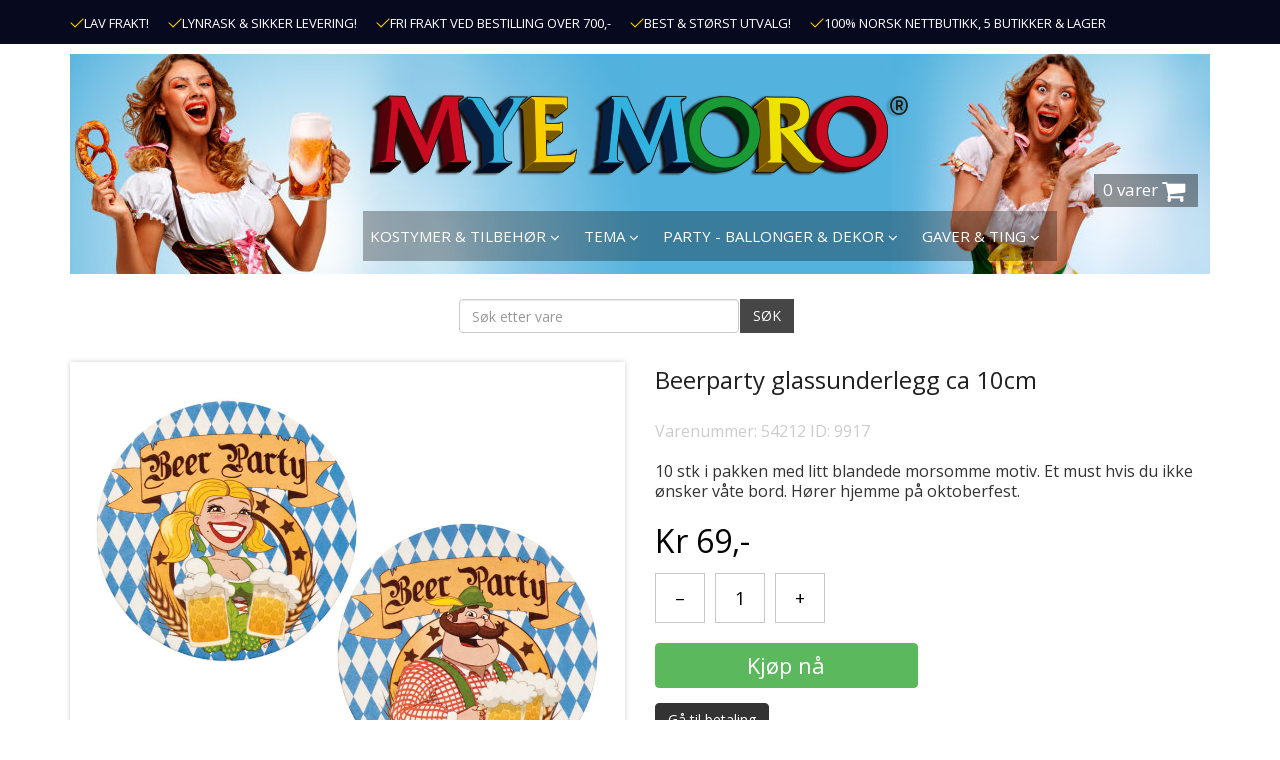

--- FILE ---
content_type: text/html; charset=utf-8
request_url: https://www.mye-moro.no/p/velg-tema/tema-oktoberfest/beerparty-glassunderlegg-ca-10cm
body_size: 8589
content:
<!DOCTYPE HTML>
<html lang="no">
<head>
<meta charset="utf-8"/>
<title>Beerparty glassunderlegg ca 10cm</title>
<link rel="shortcut icon" href="favicon.ico">
<meta name="viewport" content="width=device-width, initial-scale=1, maximum-scale=1, user-scalable=no">
<meta name="description" content="10 stk i pakken med litt blandede morsomme motiv. Et must hvis du ikke ønsker våte bord. Hører hjemme på oktoberfest." />
<meta name="keywords" content="" />
<link rel="canonical" href="https://www.mye-moro.no/p/velg-tema/tema-oktoberfest/beerparty-glassunderlegg-ca-10cm">
<link rel="stylesheet" href="/css/myemorocompressed.css" type="text/css"/><link rel="stylesheet" href="/css/style.css?v=191102" type="text/css"/><meta property="og:image:width" content="400"/><meta property="og:image:height" content="400"/><meta property="og:image" content="https://www.mye-moro.no/shop123varer/bilder/image_9917.jpg"/>
<meta property="og:type" content="website"/>
<meta property="og:site_name" content="Mye Moro"/>
<meta property="og:title" content="Beerparty glassunderlegg ca 10cm"/>
<meta property="og:description" content="10 stk i pakken med litt blandede morsomme motiv. Et must hvis du ikke ønsker våte bord. Hører hjemme på oktoberfest."/>
<meta property="og:url" content="https://www.mye-moro.no/p/velg-tema/tema-oktoberfest/beerparty-glassunderlegg-ca-10cm"/>

<!-- Global site tag (gtag.js) - Google Analytics -->
<script async src="https://www.googletagmanager.com/gtag/js?id=AW-754599682"></script>
<script>
  window.dataLayer = window.dataLayer || [];
  function gtag(){dataLayer.push(arguments);}
  gtag('js', new Date());

  gtag('config', 'AW-754599682');
  gtag('config', 'UA-2429327-1');
</script>

<script>
!function(f,b,e,v,n,t,s){if(f.fbq)return;n=f.fbq=function(){n.callMethod?
n.callMethod.apply(n,arguments):n.queue.push(arguments)};if(!f._fbq)f._fbq=n;
n.push=n;n.loaded=!0;n.version='2.0';n.queue=[];t=b.createElement(e);t.async=!0;
t.src=v;s=b.getElementsByTagName(e)[0];s.parentNode.insertBefore(t,s)}(window,
document,'script','//connect.facebook.net/en_US/fbevents.js');

fbq('init', '543938146382098');
fbq('track', 'PageView');
fbq('track', 'ViewContent', {
content_name: 'Beerparty glassunderlegg ca 10cm',
content_category: 'Tema Oktoberfest',
content_ids: ['9917'],
content_type: 'product',
value: 69.00,
currency: 'NOK'
});
</script>
<!-- End Facebook Pixel Code -->
<div id="fb-root"></div>
<script>(function(d, s, id) {
var js, fjs = d.getElementsByTagName(s)[0];
if (d.getElementById(id)) return;
js = d.createElement(s); js.id = id;
js.src = "//connect.facebook.net/nb_NO/all.js#xfbml=1&version=v2.8";
fjs.parentNode.insertBefore(js, fjs);
}(document, 'script', 'facebook-jssdk'));</script>
<style>
.headerbackground{ background:url(/images/banners/thumbs/header-272.jpg) no-repeat left top !important; background-color:#000; background-size:100% 100%; width:100%; float:left;}	
</style>
</head>
<body>
<header>
  <div class="hidden-xs top_bar">
    <div class="container">
      <div class="row">

        <div class="col-md-12">
          <ul class="inline-list">
            <li><img width="14px" alt="" src="/images/iconCheckmark.png">LAV FRAKT!</li>
            <li><img width="14px" alt="" src="/images/iconCheckmark.png">LYNRASK & SIKKER LEVERING! </li>            
            <li><img width="14px" alt="" src="/images/iconCheckmark.png">FRI FRAKT VED BESTILLING OVER 700,-</li>
            <li><img width="14px" alt="" src="/images/iconCheckmark.png">BEST & STØRST UTVALG!</li>
            <li><img width="14px" alt="" src="/images/iconCheckmark.png">100% NORSK NETTBUTIKK, 5 BUTIKKER & LAGER</li>            
          </ul>          
        </div>
      </div>
    </div>
  </div>
  <div class="container">
    <div class="row headercontainer">
      <div class="col-md-12 col-sm-12 col-xs-12">
        <div class="headerbackground">
          <div class="logo"> <a href="https://www.mye-moro.no/index.php"><img src="/images/myemorologo.png" alt="" /></a> </div>
          <!-- here megamenu 11 sept 2017 -->
          
          <div class="menu_data">
            <nav class="navbar navbar-default">
              <div class="navbar-header">
                <button class="navbar-toggle" type="button" data-toggle="collapse" data-target=".js-navbar-collapse"> <span class="sr-only">Toggle navigation</span> <span class="icon-bar"></span> <span class="icon-bar"></span> <span class="icon-bar"></span> </button>
              </div>
              <div class="collapse navbar-collapse js-navbar-collapse">
                <ul class="nav navbar-nav header2020">                  


<li class="dropdown mega-dropdown"><a href="javascript:void(0);"  class="dropdown-toggle" data-toggle="dropdown">KOSTYMER & TILBEHØR <i class="fa fa-angle-down"></i></a>
<div class="dropdown-menu mega-dropdown-menu row">
<div class="col-xs-12"><span class="title-h1"><a href="https://www.mye-moro.no/c/kostymer">KOSTYMER & TILBEHØR</a></span></div>
<div class="col-xs-12">

<ul class="level0"><li><a  href="https://www.mye-moro.no/c/kostymer/barter-skjegg">Barter & Skjegg</a></li><li><a  href="https://www.mye-moro.no/c/kostymer/hatter">HATTER & HODEPLAGG</a></li><li><a  href="https://www.mye-moro.no/c/kostymer/jul-nyttar">JUL & NYTTÅR</a></li><li><a  href="https://www.mye-moro.no/c/kostymer/kostyme-tilbehor">KOSTYME TILBEHØR +</a></li></ul><ul class="level0"><li><a  href="https://www.mye-moro.no/c/kostymer/kostymer-barn">KOSTYMER BARN</a></li><li><a  href="https://www.mye-moro.no/c/kostymer/kostyme-dame">KOSTYMER DAME</a></li><li><a  href="https://www.mye-moro.no/c/kostymer/kostymer-dyr-maskot">KOSTYMER DYR & MASKOT</a></li><li><a  href="https://www.mye-moro.no/c/kostymer/kostyme-herre">KOSTYMER HERRE</a></li></ul><ul class="level0"><li><a  href="https://www.mye-moro.no/c/kostymer/kostymer-morsomme">KOSTYMER MORSOMME</a></li><li><a  href="https://www.mye-moro.no/c/kostymer-tilbehor/kostymer-sexy">KOSTYMER SEXY +</a></li><li><a  href="https://www.mye-moro.no/c/kostymer-tilbehor/kostymer-til-hund">Kostymer til Hund</a></li><li><a  href="https://www.mye-moro.no/c/kostymer/kontaktlinser-crazy-partylinser">Linser / Crazylinser</a></li></ul><ul class="level0"><li><a  href="https://www.mye-moro.no/c/kostymer/masker">MASKER</a></li><li><a  href="https://www.mye-moro.no/c/kostymer/maskerade-oyemasker">Maskerade & Øyemasker</a></li><li><a  href="https://www.mye-moro.no/c/kostymer-tilbehor/parykker">PARYKKER +</a></li><li><a  href="https://www.mye-moro.no/c/kostymer/sminke">SMINKE +</a></li>        </ul>  
        </div>
      </div>
    </li>

<li class="dropdown mega-dropdown"><a href="javascript:void(0);"  class="dropdown-toggle" data-toggle="dropdown">TEMA <i class="fa fa-angle-down"></i></a>
<div class="dropdown-menu mega-dropdown-menu row">
<div class="col-xs-12"><span class="title-h1"><a href="https://www.mye-moro.no/c/velg-tema">TEMA</a></span></div>
<div class="col-xs-12">

<ul class="level0"><li><a  href="https://www.mye-moro.no/c/temaparty/192030-tallet-gatsby-mafia">1920/30 Tallet Gatsby & Mafia</a></li><li><a  href="https://www.mye-moro.no/c/temaparty/194050-tallet-rockn-roll">1940/50 Tallet Rock`n Roll</a></li><li><a  href="https://www.mye-moro.no/c/temaparty/196070-tallet-hippie-disco">1960/70 Tallet Hippie & Disco  +</a></li><li><a  href="https://www.mye-moro.no/c/temaparty/198090-tallet-neon">1980/90 Tallet & Neon</a></li><li><a  href="https://www.mye-moro.no/c/temafest/tema-babyshower">Tema Baby</a></li><li><a  href="https://www.mye-moro.no/c/temaparty/tema-barokk">Tema Barokk & Maskerade</a></li><li><a  href="https://www.mye-moro.no/c/temafest/tema-bursdag">Tema Bursdag</a></li><li><a  href="https://www.mye-moro.no/c/temaparty/tema-cowboy-ville-vesten">Tema Cowboy & Ville Vesten</a></li></ul><ul class="level0"><li><a  href="https://www.mye-moro.no/c/tema/eid-mubarak">Tema Eid Mubarak Ramadan</a></li><li><a  href="https://www.mye-moro.no/c/temaparty/tema-eventyr-fantasy">Tema Eventyr & Fantasy</a></li><li><a  href="https://www.mye-moro.no/c/velg-tema/tema-gull-solv-grand-prix">Tema Gull & Sølv </a></li><li><a  href="https://www.mye-moro.no/c/halloween">Tema Halloween +</a></li><li><a  href="https://www.mye-moro.no/c/temaparty/tema-hawaii-beachparty">Tema Hawaii & Beachparty</a></li><li><a  href="https://www.mye-moro.no/c/temaparty/tema-stpatricks-day">Tema Irland - St. Patricks Day</a></li><li><a  href="https://www.mye-moro.no/c/temaparty/tema-jul-og-nyttar">Tema Jul og Nyttår +</a></li><li><a  href="https://www.mye-moro.no/c/temaparty/tema-kjendis">Tema Kjendis og Hollywood</a></li></ul><ul class="level0"><li><a  href="https://www.mye-moro.no/c/temaparty/tema-middelalderen">Tema Middelalderen</a></li><li><a  href="https://www.mye-moro.no/c/temaparty/tema-oktoberfest">Tema Oktoberfest +</a></li><li><a  href="https://www.mye-moro.no/c/temaparty/tema-pimp-hoo">Tema Pimp & Hoo</a></li><li><a  href="https://www.mye-moro.no/c/temaparty/tema-pirat-sjorover">Tema Pirat - Sjørøver</a></li><li><a  href="https://www.mye-moro.no/c/temaparty/tema-gay-pride">Tema Pride & Festival</a></li><li><a  href="https://www.mye-moro.no/c/temaparty/tema-paske">Tema Påske</a></li><li><a  href="https://www.mye-moro.no/c/temaparty/tema-religion">Tema Religion</a></li><li><a  href="https://www.mye-moro.no/c/temaparty/tema-sirkus">Tema Sirkus</a></li></ul><ul class="level0"><li><a  href="https://www.mye-moro.no/c/temaparty/tema-superhelt-hollywood">Tema Superhelter & Filmer</a></li><li><a  href="https://www.mye-moro.no/c/temaparty/tema-toga-harem-romer">Tema Toga-Harem-Romer-Araber</a></li><li><a  href="https://www.mye-moro.no/c/tema/tema-usa">Tema USA</a></li><li><a  href="https://www.mye-moro.no/c/temaparty/tema-uniformer-yrker">Tema Uniformer & Yrker</a></li><li><a  href="https://www.mye-moro.no/c/temaparty/tema-utdrikkingslag">Tema Utdrikkingslag</a></li><li><a  href="https://www.mye-moro.no/c/tema/tema-valentine">Tema Valentine</a></li><li><a  href="https://www.mye-moro.no/c/temaparty/tema-verden-rundt">Tema Verden Rundt</a></li>        </ul>  
        </div>
      </div>
    </li>

<li class="dropdown mega-dropdown"><a href="javascript:void(0);"  class="dropdown-toggle" data-toggle="dropdown">PARTY - BALLONGER & DEKOR <i class="fa fa-angle-down"></i></a>
<div class="dropdown-menu mega-dropdown-menu row">
<div class="col-xs-12"><span class="title-h1"><a href="https://www.mye-moro.no/c/fest-pynt">PARTY - BALLONGER & DEKOR</a></span></div>
<div class="col-xs-12">

<ul class="level0"><li><a  href="https://www.mye-moro.no/c/fest-pynt/fest-dekorasjon">All slags dekorasjon</a></li><li><a  href="https://www.mye-moro.no/c/ballonger-dekor/bursdag">BURSDAG</a></li><li><a  href="https://www.mye-moro.no/c/fest-pynt/babyshower">Baby</a></li><li><a  href="https://www.mye-moro.no/c/ballonger-dekor/backdrop">Backdrop</a></li><li><a  href="https://www.mye-moro.no/c/ballonger-dekor/ballongbue">Ballongbuer & Ballongkit</a></li></ul><ul class="level0"><li><a  href="https://www.mye-moro.no/c/fest-pynt/ballonger-folie">Ballonger Folie +</a></li><li><a  href="https://www.mye-moro.no/c/fest-pynt/ballonger">Ballonger Lateks</a></li><li><a  href="https://www.mye-moro.no/c/ballonger-dekor/ballongtilbehor">Ballongtilbehør</a></li><li><a  href="https://www.mye-moro.no/c/ballonger-dekor/borddekking">Borddekking</a></li><li><a  href="https://www.mye-moro.no/c/ballonger-dekor/bryllup-og-forlovelse">Bryllup og Forlovelse</a></li></ul><ul class="level0"><li><a  href="https://www.mye-moro.no/c/ballonger-dekor/flaggbanner">Dekorbanners</a></li><li><a  href="https://www.mye-moro.no/c/ballonger-dekor/flagg">Flagg</a></li><li><a  href="https://www.mye-moro.no/c/ballonger-dekor/isfakler-pyro">Isfakler & Pyro</a></li><li><a  href="https://www.mye-moro.no/c/ballonger-dekor/kakelys">Kakedekorasjon & lys</a></li><li><a  href="https://www.mye-moro.no/c/ballonger-dekorasjoner/konfetti">Konfetti & Streamers</a></li></ul><ul class="level0"><li><a  href="https://www.mye-moro.no/c/ballonger-dekor/papphatter">Papphatter</a></li><li><a  href="https://www.mye-moro.no/c/party-ballonger-dekor/sugeror">Sugerør</a></li>        </ul>  
        </div>
      </div>
    </li>

<li class="dropdown mega-dropdown"><a href="javascript:void(0);"  class="dropdown-toggle" data-toggle="dropdown">GAVER & TING <i class="fa fa-angle-down"></i></a>
<div class="dropdown-menu mega-dropdown-menu row">
<div class="col-xs-12"><span class="title-h1"><a href="https://www.mye-moro.no/c/fest-pynt/gaver">GAVER & TING</a></span></div>
<div class="col-xs-12">

<ul class="level0"><li><a  href="https://www.mye-moro.no/c/gaver/spill">Artige Spill</a></li><li><a  href="https://www.mye-moro.no/c/gaver/barutstyr">Bar & Vintilbehør</a></li><li><a  href="https://www.mye-moro.no/c/gaver/festlige-gaver">Festlige Gaver</a></li><li><a  href="https://www.mye-moro.no/c/gaver/glass">Festlige Glass</a></li></ul><ul class="level0"><li><a  href="https://www.mye-moro.no/c/gaver-ting/kopper-krus">Festlige Kopper & Krus</a></li><li><a  href="https://www.mye-moro.no/c/gaver-ting/juleting">Juleting</a></li><li><a  href="https://www.mye-moro.no/c/gaver/bamser">Kosebamser & Myke Ting</a></li><li><a  href="https://www.mye-moro.no/c/gaver-ting/medaljer-pokaler">MEDALJER & POKALER</a></li></ul><ul class="level0"><li><a  href="https://www.mye-moro.no/c/gaver/morosaker">Morosaker</a></li><li><a  href="https://www.mye-moro.no/c/gaver-ting/snusk">Morsom Erotikk og Snusk</a></li><li><a  href="https://www.mye-moro.no/c/gaver/smating">Småting</a></li><li><a  href="https://www.mye-moro.no/c/gaver-ting/sport">Sport</a></li></ul><ul class="level0"><li><a  href="https://www.mye-moro.no/c/gaver-ting/stasj-til-utdrikkingslag">Stæsj til utdrikkingslag</a></li>        </ul>  
        </div>
      </div>
    </li>
<li class="hidden-lg"><a href="/kundesenter.php">KUNDESENTER</a></li>

</ul>
              </div>
              <!-- /.nav-collapse --> 
            </nav>
          </div>
          
          
          
          <div class="cart_data">
          <div class="cart_info"> <a href="https://www.mye-moro.no/basket.php"><span>0 varer</span> <i class="fa fa-shopping-cart"></i></a> 
		  </div>            
          </div>
        </div>
      </div>
    </div>
	<div class="col-md-12 text-center hidden-xs">
	<div class="cart_search">
	  <form class="navbar-form navbar-left" action="/varesok.php" method="get">
		<div class="form-group">
		  <input type="text" name="sokestr" id="sokestr" class="form-control" placeholder="Søk etter vare">
		</div>
		<button type="submit" class="btn btn-default">SØK</button>
	  </form>
	</div>
	</div>
  </div>
</header>
<section>
<div class="container maincontainer">
<div class="row hidden-lg hidden-sm hidden-md">
  <div class="col-md-3 col-sm-3 col-xs-9">
    <div class="cart_search">
      <form _lpchecked="1" class="navbar-form navbar-left" action="/varesok.php" method="get">
        <div class="input-group">
          <input type="text" class="form-control" name="sokestr" placeholder="Søk etter vare">
          <span class="input-group-btn">
          <button type="submit" class="btn btn-default">SØK</button>
          </span> </div>
      </form>
    </div>
  </div>

  <div class="col-md-3 col-sm-3 col-xs-3"> 
  	<a class="mobile-cart" href="https://www.mye-moro.no/basket.php"> <i class="fa fa-shopping-cart"></i></a> 
  </div>
  

</div>

<section><!--<div class="container bg_color">-->
<form action="/p/velg-tema/tema-oktoberfest/beerparty-glassunderlegg-ca-10cm" method="post">
<input type="hidden" name="vareid" value="9917">
<input type="hidden" name="addtocart" value="sant">		
<input type="hidden" name="gotoURL" value="/p/velg-tema/tema-oktoberfest/beerparty-glassunderlegg-ca-10cm">
<div class="row">
<div class="col-md-6 col-sm-5 col-xs-12">
<div class="shop123_proddetailimg">        	
<ul class="bxslider"><li><a class="fancybox" href="https://www.mye-moro.no/shop123varer/bilder/image_9917.jpg" data-fancybox-group="gallery" title="" id="mainimageurl"><img alt=""  id="mainimage" src="https://www.mye-moro.no/shop123varer/bilder/image_9917.jpg" /> <div class="readon-icon__container"><span class="vertical-pos-helper"></span><i class="fa fa-search readon-icon"></i></div></a></li></ul></div></div>
<div class="col-md-6 col-sm-7 col-xs-12">
<div class="shop123_proddetailinfo">
<div class="shop123_proddetailtitle"><h1>Beerparty glassunderlegg ca 10cm</h1></div>          
<div style="clear:both;"></div>
<script type="application/ld+json">
{
"@context": "http://schema.org/",
"@type": "Product",
"name": "Beerparty glassunderlegg ca 10cm",
"description": "10 stk i pakken med litt blandede morsomme motiv. Et must hvis du ikke ønsker våte bord. Hører hjemme på oktoberfest.",
"image": "https://www.mye-moro.no/shop123varer/bilder/image_9917.jpg", 
"brand": {
"@type": "Thing",
"name": "&nbsp;"
}, 
"offers": {
"@type": "AggregateOffer",
"lowPrice": "69.00",
"highPrice": "69.00",
"priceCurrency": "NOK"
}
}
</script><div style="color:#ccc;">Varenummer: 54212 ID: 9917</div><br/><p>10 stk i pakken med litt blandede morsomme motiv. Et must hvis du ikke ønsker våte bord. Hører hjemme på oktoberfest.</p><h3><span class="shop123_prodprice">Kr 69,-</span></h3><div class="row"></div>          
<div class="row spacer">
<div class="form-group"><div class="col-md-12 shop123_proddetailquantity"><label>Antall</label><select name="antall" ><option value="1">1</option><option value="2">2</option><option value="3">3</option><option value="4">4</option><option value="5">5</option><option value="6">6</option><option value="7">7</option><option value="8">8</option><option value="9">9</option><option value="10">10</option></select></div>
	<style>
	.quantitySection button, .quantitySection input {
		margin-bottom: 20px;
		margin-right: 10px;
		margin-top: 5px;
	}
	.btnQuantityActions, .quantityTextBox {
		background-color: #fff;
		border: 1px solid #c9c9c9;
		color: #000;
		display: inline-block;
		float: left;
		font-size: 18px;
		height: 50px;
		text-align: center;
		width: 50px;
	}
	</style>
	<div class="col-md-12 col-xs-12">
	<div class="quantitySection">
	<button class="btnQuantityActions decNumber">&ndash;</button>
	<input type="text" value="1" name="antall" id="antall" class="quantityTextBox">
	<button class="btnQuantityActions incNumber">+</button>
	</div></div>
	<div class="col-md-6 col-xs-12"><input type="submit" class="btn btn-primary btn-mobile " value="Kjøp nå"></div> <div class="col-md-12 col-xs-12"><a class="btn btn-success gotobasket btn-mobile" href="https://www.mye-moro.no/basket.php" role="button">Gå til betaling</a></div></div><!--form-group--></div><!--row-->
        </div>
      </div>
    </div>
    <div class="row">
      <div class="col-md-12 col-sm-12 col-xs-12">
        <div class="product_about_data">
        	<p></p>
          
        </div>
      </div>
    </div></form><!--</div>-->
</section>
        
        <div class="row">        	 
            <div class="col-md-12">
            	<div class="block_contant">
                	<div class="block-title">
                        <h2>Kanskje trenger du</h2>
                    </div>
                    <div class="row">

	<div class="col-md-3 col-sm-3 col-xs-12">
    	<div class="product">
        	<a href="https://www.mye-moro.no/p/tema/tema-oktoberfest/dirndl-schwarztaupe-satinschurze-3-tlg-spitze">
        	<div class="product_img">
            	<img src="/shop123varer/bilder/thumbs/image_12274.jpg" alt=""/>                        
            </div>
            <div class="product_info">
            	<div class="product_info_title_box"><h2>Dirndl Svart Ekslusiv med Satinforkle og Blondetop</h2></div>
                <div class="price-box"><p class="special-price"><span class="price">1590 kr</span></p>
                </div>
            </div>
            </a>
        </div>
    </div>
    
	<div class="col-md-3 col-sm-3 col-xs-12">
    	<div class="product">
        	<a href="https://www.mye-moro.no/p/temaparty/tema-oktoberfest/forkle-oktoberfest-dame">
        	<div class="product_img">
            	<img src="/shop123varer/bilder/thumbs/image_6606.jpg" alt=""/>                        
            </div>
            <div class="product_info">
            	<div class="product_info_title_box"><h2>Forkle Oktoberfest Dame</h2></div>
                <div class="price-box"><p class="special-price"><span class="price">139 kr</span></p>
                </div>
            </div>
            </a>
        </div>
    </div>
    
	<div class="col-md-3 col-sm-3 col-xs-12">
    	<div class="product">
        	<a href="https://www.mye-moro.no/p/temaparty/tema-oktoberfest/mini-oktoberfesthatt-pa-harboyle">
        	<div class="product_img">
            	<img src="/shop123varer/bilder/thumbs/image_6600.jpg" alt=""/>                        
            </div>
            <div class="product_info">
            	<div class="product_info_title_box"><h2>Mini Oktoberfesthatt på hårbøyle</h2></div>
                <div class="price-box"><p class="special-price"><span class="price">69 kr</span></p>
                </div>
            </div>
            </a>
        </div>
    </div>
    
	<div class="col-md-3 col-sm-3 col-xs-12">
    	<div class="product">
        	<a href="https://www.mye-moro.no/p/temafest/tema-oktoberfest/tavern-girl-oktoberfest-lang-brunrosa">
        	<div class="product_img">
            	<img src="/shop123varer/bilder/thumbs/image_7457.jpg" alt=""/>                        
            </div>
            <div class="product_info">
            	<div class="product_info_title_box"><h2>Tavern Girl Oktoberfest Lang Brun/Rosa</h2></div>
                <div class="price-box"><p class="special-price"><span class="price">699 kr</span></p>
                </div>
            </div>
            </a>
        </div>
    </div>
    
	<div class="col-md-3 col-sm-3 col-xs-12">
    	<div class="product">
        	<a href="https://www.mye-moro.no/p/tema/tema-oktoberfest/trachtenhosen-herren-faux-suede-dunkelbraun-kurz">
        	<div class="product_img">
            	<img src="/shop123varer/bilder/thumbs/image_12269.jpg" alt=""/>                        
            </div>
            <div class="product_info">
            	<div class="product_info_title_box"><h2>Lederhosen Herre Dyp Brun Authentic Kort </h2></div>
                <div class="price-box"><p class="special-price"><span class="price">1299 kr</span></p>
                </div>
            </div>
            </a>
        </div>
    </div>
    
	<div class="col-md-3 col-sm-3 col-xs-12">
    	<div class="product">
        	<a href="https://www.mye-moro.no/p/temaparty/tema-oktoberfest/oktoberfest-perlekjede-edelweiss">
        	<div class="product_img">
            	<img src="/shop123varer/bilder/thumbs/image_7529.jpg" alt=""/>                        
            </div>
            <div class="product_info">
            	<div class="product_info_title_box"><h2>Oktoberfest Perlekjede Edelweiss</h2></div>
                <div class="price-box"><p class="special-price"><span class="price">149 kr</span></p>
                </div>
            </div>
            </a>
        </div>
    </div>
    
	<div class="col-md-3 col-sm-3 col-xs-12">
    	<div class="product">
        	<a href="https://www.mye-moro.no/p/parykker/parykker-dame/bavarian-beauty-blond-parykk">
        	<div class="product_img">
            	<img src="/shop123varer/bilder/thumbs/image_8991.jpg" alt=""/>                        
            </div>
            <div class="product_info">
            	<div class="product_info_title_box"><h2>Bavarian Beauty Blond Parykk Deluxe</h2></div>
                <div class="price-box"><p class="special-price"><span class="price">349 kr</span></p>
                </div>
            </div>
            </a>
        </div>
    </div>
    
	<div class="col-md-3 col-sm-3 col-xs-12">
    	<div class="product">
        	<a href="https://www.mye-moro.no/p/temaparty/tema-oktoberfest/oktoberfest-vest-ekte-med-skinndetaljer">
        	<div class="product_img">
            	<img src="/shop123varer/bilder/thumbs/image_6114.jpg" alt=""/>                        
            </div>
            <div class="product_info">
            	<div class="product_info_title_box"><h2>Oktoberfestvest Ekte i Ull med Skinndetaljer</h2></div>
                <div class="price-box"><p class="special-price"><span class="price">1690 kr</span></p>
                </div>
            </div>
            </a>
        </div>
    </div>
    </div>
                </div>
            </div>
        </div>
    </div>
    </div>
</section>
<div class="container maincontainer"><div class="row">   
		<div class="col-md-6 col-sm-6 col-xs-12">
		<div class="block">
			<a href="/kundesenter.php#manglerud"><figure>
				<img alt="" src="https://www.mye-moro.no/images/image/manglerud.jpg">
				<figcaption><h3>OSLO - MANGLERUD SENTER - HOVEDBUTIKK</h3></figcaption></figure>															
			</a>
		</div>
		</div>   
		<div class="col-md-6 col-sm-6 col-xs-12">
		<div class="block">
			<a href="/kundesenter.php#lagunen"><figure>
				<img alt="" src="https://www.mye-moro.no/images/image/lagunen.jpg">
				<figcaption><h3>BERGEN - LAGUNEN STORSENTER</h3></figcaption></figure>															
			</a>
		</div>
		</div>   
		<div class="col-md-6 col-sm-6 col-xs-12">
		<div class="block">
			<a href="/kundesenter.php#sandvika"><figure>
				<img alt="" src="https://www.mye-moro.no/images/image/mye_moro_sandvika.jpg">
				<figcaption><h3>OSLO/BÆRUM - SANDVIKA STORSENTER</h3></figcaption></figure>															
			</a>
		</div>
		</div>   
		<div class="col-md-6 col-sm-6 col-xs-12">
		<div class="block">
			<a href="/kundesenter.php#bergen"><figure>
				<img alt="" src="https://www.mye-moro.no/images/image/sartor_sept.jpg">
				<figcaption><h3>BERGEN - HORISONT SENTER ÅSANE</h3></figcaption></figure>															
			</a>
		</div>
		</div>   
		<div class="col-md-6 col-sm-6 col-xs-12">
		<div class="block">
			<a href="/kundesenter.php#farmandstredet"><figure>
				<img alt="" src="https://www.mye-moro.no/images/image/18.jpg">
				<figcaption><h3>TØNSBERG - FARMANDSTREDET</h3></figcaption></figure>															
			</a>
		</div>
		</div>   
		<div class="col-md-6 col-sm-6 col-xs-12">
		<div class="block">
			<a href="/kundesenter.php#kristiansand"><figure>
				<img alt="" src="https://www.mye-moro.no/images/image/17.jpg">
				<figcaption><h3>KRISTIANSAND - SØRLANDSSENTERET</h3></figcaption></figure>															
			</a>
		</div>
		</div>   
		<div class="col-md-6 col-sm-6 col-xs-12">
		<div class="block">
			<a href="/kundesenter.php#bergen"><figure>
				<img alt="" src="https://www.mye-moro.no/images/image/mye_moro_horizont_infobox.jpg">
				<figcaption><h3>BERGEN - HORISONT SENTER</h3></figcaption></figure>															
			</a>
		</div>
		</div></div><div class="row"></div></div></div>
</section>
<footer>
  <div class="container">
  <div class="row">
    <div class="col-lg-4 col-md-4 col-sm-6 col-xs-12">
      <div class="column">
        <h4>Informasjon</h4>
        <ul>
          <li><a href="/om.php">Om oss</a></li>          
          <li><a href="/kundesenter.php">Kundesenter</a></li>
        </ul>
      </div>
    </div>
   
    <div class="col-lg-4 col-md-4 col-sm-6 col-xs-12">
      <div style="margin-top:20px;" >
        <div data-badge-width="285" data-badge-name="short-white" data-locale="nb_no" data-eid="13676" class="klarna-widget klarna-badge-tooltip klarna-tooltip" style="display: inline-block; position: relative;">          
          <img style="display: block; margin: 0px; padding: 0px;" src="https://cdn.klarna.com/1.0/shared/image/generic/badge/nb_no/checkout/short-white.png?width=285&amp;tool=widget" alt="Klarna payment display"></div>
        <br>
        <br>
      </div>
    </div>
    <div class="col-lg-4 col-md-4 col-sm-6 col-xs-12">
  <div class="copyright"><a href="/">Mye Moro</a><br>
    Vi bruker informasjonskapsler (cookies) for å øke brukervennligheten i samsvar med Lov om elektronisk kommunikasjon. Ved at du fortsetter å bruke Mye-moro.no, forutsetter vi at du samtykker til dette. <a href="/kundesenter.php?id=betingelser">Les mer her</a>.<br>
    <span style="font-size:10px;">nettbutikk levert av <a target="_blank" href="https://www.shop123.no/">Shop123</a></span></div>
  </div>
  </div>
  </div>
</footer>


<div class="modal fade" id="myModal" tabindex="-1" role="dialog" >
  <div style="width:75% !important;" class="modal-dialog" role="document">
    <div class="modal-content">
      <div class="cart-notify">        
        <div class="cart-notify_right" style="width:100% !important;">
          <button type="button" class="close" data-dismiss="modal" aria-label="Close"><span aria-hidden="true">&times;</span></button>
          <div id="cartInfo"></div>          
        </div>
      </div>
    </div>
  </div>
</div>

<div class="modal fade" id="smallModal" tabindex="-1" role="dialog" aria-labelledby="smallModal" aria-hidden="true">
  <div class="modal-dialog modal-sm">
    <div class="modal-content">
      <div class="modal-header">
        <button type="button" class="close" data-dismiss="modal" aria-hidden="true">&times;</button>
        <h4 class="modal-title" id="myModalLabel"></h4>
      </div>
      <div class="modal-body" id="modal-body">        
      </div>
      <div class="modal-footer">        
        <a href="index.php"><button type="button" class="btn btn-primary">Continue shopping</button></a>
		<a href="checkout.php?checkout=klarna"><button type="button" class="btn btn-success">Checkout</button></a>
		<button type="button" style="display:none;" class="btn btn-default btn-small-close" data-dismiss="modal">Close</button>
      </div>
    </div>
  </div>
</div>

<script src="/js/myemorocompressed.js"></script> 

<!--from detailpage-->
<script>
	gtag('event', 'view_item', {
		"send_to": 'AW-754599682',
	  "value": '69.00',    
	  "items": [
	    {
	      "id": '9917',
	      "name": 'Beerparty glassunderlegg ca 10cm',	      
	      "price": '69.00',	      
	      "category": 'Tema Oktoberfest',
	      "google_business_vertical": 'retail',
	      "list_position": 1,
	      	      	      	      
	    }
	  ]
	});
</script>
<script>
function changeOption(ids){
	ids = ids.replace(/[^0-9]/gi, '');
	$('#select' + parseInt(ids)).prop('selected', true);
}
</script>
<script>
$(document).ready(function()
{
  $(".incNumber").click(function () {
    var qtyBox = $(this).siblings(".quantityTextBox");
    change(qtyBox, 1);
    $(".btnSubmitCart").addClass("active");
    return false;
  });
  $(".decNumber").click(function () {
    var qtyBox = $(this).siblings(".quantityTextBox");
    change(qtyBox, -1);
    $(".btnSubmitCart").addClass("active");
    return false;
  });
  function change(qtyBox, amt) {
    qtyBox.val(parseInt(qtyBox.val(), 10) + amt);
    if (qtyBox.val() < 1) {
      qtyBox.val(1);
    }
  }
});
</script>
<script type="text/javascript">
$(document).ready(function() {$('.fancybox').fancybox();});
$('.bxslider').bxSlider({pagerCustom: '#bx-pager',preventDefaultSwipeX:true,preventDefaultSwipeY:false,touchEnabled:false});
</script>
<script>	
$(document).ready(function(){
	$( ".cart_data > a" ).hover(function() {
		$( ".minicart-wrapper" ).show();
		 return false;
	});
	$( ".mini-close" ).click(function() {
	$( ".minicart-wrapper" ).hide();
	  return false;
	});
	$('.minicart-wrapper').hover(function() {
    	$(this).show();
	},function() {
		$(this).hide();
	});
	/*if($(window ).width()>767){
    $(".navbar .dropdown").hover(            
        function() {
            $('.dropdown-menu', this).not('.in .dropdown-menu').stop(true,true);
            $(this).toggleClass('open');        
        },
        function() {
            $('.dropdown-menu', this).not('.in .dropdown-menu').stop(true,true);
            $(this).toggleClass('open');       
        }
    );
	$('ul.nav li.dropdown').hover(function() {
	  $(this).find('.dropdown-menu').stop(true, true).delay(200).fadeIn(500);
	}, function() {
	  $(this).find('.dropdown-menu').stop(true, true).delay(200).fadeOut(500);
	});
	}*/
	/*$('ul.nav li.dropdown').click(function(){
	  location.href = $(this).find("a").attr("href");
	});*/
});
</script> 
<script async src="https://cdn.klarna.com/1.0/code/client/all.js"></script> 
<script src="https://cdn.klarna.com/public/kitt/core/v1.0/js/klarna.min.js"></script> 
<script src="https://cdn.klarna.com/public/kitt/toc/v1.1/js/klarna.terms.min.js"></script>
<script>
(function(d, s, id) {
var js, fjs = d.getElementsByTagName(s)[0];
if (d.getElementById(id)) return;
js = d.createElement(s); js.id = id;
js.src = "//connect.facebook.net/nb_NO/sdk.js#xfbml=1&version=v2.8";
fjs.parentNode.insertBefore(js, fjs);
}(document, 'script', 'facebook-jssdk'));
$(window).bind("load resize", function(){    
  var container_width = $('#FbContainer').width();    
    $('#FbContainer').html('<div class="fb-like-box" ' + 
    'data-href="https://www.facebook.com/MyeMoro"' +
    ' data-width="' + container_width + '" data-colorscheme="light" ' +
    'data-show-faces="true" data-header="false" data-stream="false" data-show-border="false"></div>');
    FB.XFBML.parse( );    
}); 

$( document ).ready(function() {

$(".sidebar_title").click(function() {	$(this).find("i").toggleClass("fa-minus fa-plus"); });		

if ($( window ).width()>767) {  
  $("#cat_prod_list").css("cssText", "display: block !important;");
  }
    

});


function openPopup(ids) 
{
	$.ajax({
	beforeSend: function() { $('#myModal').modal('show'); $('#cartInfo').html('Vennligst vent'); },        
	type: "GET",
	url: "/show_prod.php",
	data: "product="+ids,
	success: function(data) {			
		$('#myModal').modal('show'); 
		$('#cartInfo').html(data);
		setTimeout(function(){ 
		$('#myModal .cart-notify_left').css("height",$("#myModal .cart-notify_right" ).height()+20);
		}, 400);
	},
	 error: function() {
		$('#myErro').modal('show'); 		 
		$('#cartInfo').html('Noe gikk galt ved henting av informasjon');
	}
	});
	return false;
}

</script>

<script type="text/javascript">		
$(function() {
	
	
  $("#contactform").validate({
		rules: {
			name: {required: true,minlength: 2},
			shop123contactemail: {required: true,email: true},
			message: {required: true},
			answer: {required: true}
		},
		messages: {
			name: {required: "vennligst oppgi et navn<br>",minlength: "navnet m&aring; best&aring; av minst 2 bokstaver"},
			shop123contactemail: {required: "vennligst oppgi en e-post adresse"},
			message: {required: "vennligst skriv inn meldingen",minlength: "-"},
			answer: {required: "må fylles ut"}
	  },
	  submitHandler: function(form) {
      $(form).ajaxSubmit({      
          type:"GET",
          data: $(form).serialize(),
          url:"/config.php",
          success: function(data) {                	          
          	if(data=="OK")
          	{
            	$("#shop123contactform :input").attr("disabled", "disabled");
            	$("#shop123contactform").fadeTo( "slow", 0.15, function() {
              $(this).find(":input").attr("disabled", "disabled");
              $(this).find("label").css("cursor","default");
              $("#shop123contactformsuccess").fadeIn();              
            });             
           }
            else
            {
            alert("Meldingen ble ikke sendt grunnet en feil.");
            }
            
          },
          error: function() {                	
          alert("sending feilet.. ");
            $("#shop123contactform").fadeTo( "slow", 0.15, function() {
                $("#shop123contactformerror").fadeIn();
           });
         }
       });
     }      
  });
});
</script>
</body>
</html>